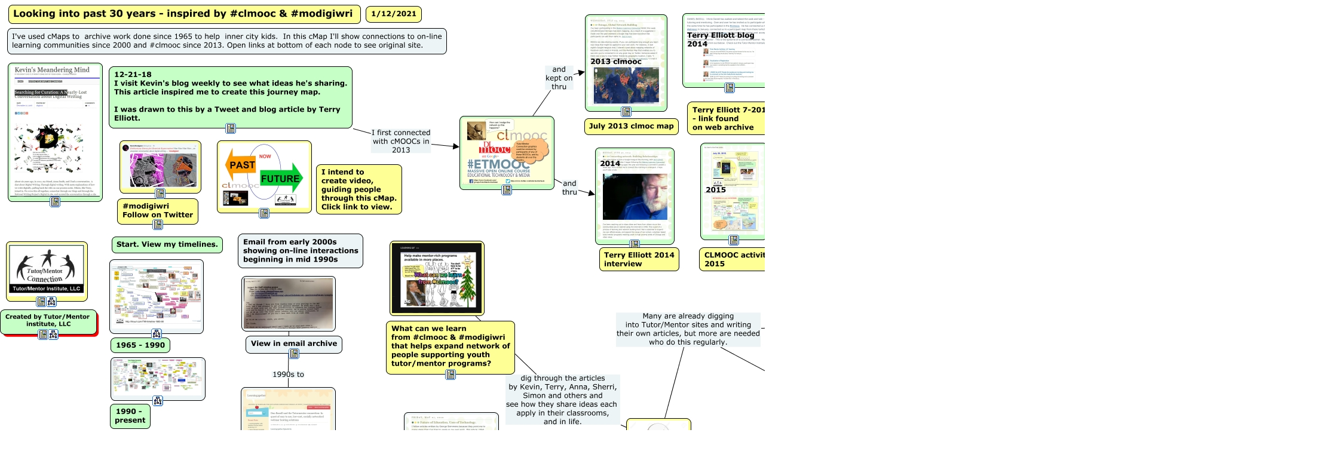

--- FILE ---
content_type: text/html
request_url: https://cmapspublic.ihmc.us/rid=1T5HDZ2ZC-CKKZTT-4SW/1T5HW83QQI5D7JDPI7R5ItextIhtml
body_size: 44691
content:
<HTML>
<HEAD>
  <TITLE>eLearning archive - modigiwri </TITLE>
  <meta NAME = "GENERATOR"          CONTENT = "IHMC CmapTools vr. 5.0">
  <meta NAME = "KEYWORDS"           CONTENT = "Daniel Bassill, Concept Map, cmap, CmapTools, IHMC, eLearning archive - modigiwri,  1990 - present,  I started connecting with WebheadsInAction around 2002,  Five Dot Challenge Sept. 2019,  I've tried to apply what I was learning in Chicago tutor/mentor programs I led. This is cMap showing tech learning goals of tutoring program Dan led - from mid 2000s,  2017,  Uncharitable Dan Pallotta,  Kevin H - create own version - 2017& 2018,  re-mix by T. Elliott 2017,  2018, ,  Created by Tutor/Mentor institute, LLC,  Start. View my timelines.,  2017,  Build with me 2015 & 2018,  #modigiwri Follow on Twitter,  Terry Elliott 7-2014 - link found on web archive,  View other cMaps showing how I've been part of learning journey with #clmooc,  2-2014,  Links to writers,  2015">
  <meta NAME = "DESCRIPTION"        CONTENT = "This Concept Map, created with IHMC CmapTools, has information related to: eLearning archive - modigiwri, Many are already digging into Tutor/Mentor sites and writing their own articles, but more are needed who do this regularly., Then look at how interns created new interpretations of ideas on Tutor/Mentor Connection/ Institute, LLC blogs. ????, to mid 2000s, and thru 2014, 1990s to, Other topics for deeper learning I point to more than 150 blogs, web pages, etc. where educators share ideas., Then look at how interns created new interpretations of ideas on Tutor/Mentor Connection/ Institute, LLC blogs., dig through the articles by Kevin, Terry, Anna, Sherri, Simon and others and see how they share ideas each apply in their classrooms, and in life., Other topics for deeper learning Race/Poverty Help Update, Other topics for deeper learning 2-2014, Then look at how interns created new interpretations of ideas on Tutor/Mentor Connection/ Institute, LLC blogs., Then look at how interns created new interpretations of ideas on Tutor/Mentor Connection/ Institute, LLC blogs. ????, and kept on thru 2013 clmooc, 12-21-18 I visit Kevin's blog weekly to see what ideas he's sharing. This article inspired me to create this journey map. I was drawn to this by a Tweet and blog article by Terry Elliott. I first connected with cMOOCs in 2013, Other topics for deeper learning Uncharitable Dan Pallotta, Many are already digging into Tutor/Mentor sites and writing their own articles, but more are needed who do this regularly., Other topics for deeper learning Our Kids Dr. Robert Putnam">
  <meta NAME = "AUTHOR"             CONTENT = "IHMC CmapTools">
  <meta HTTP-EQUIV = "Content-Type" CONTENT = "text/html; charset = UTF-8">
  <script LANGUAGE="JavaScript1.2">
  <!--
    //  PopUp --
    //  Institute for Human and Machine Cognition, http://www.ihmc.us/
    //  CmapTools, Version 4.11, http://cmap.ihmc.us/
    //  Modify by: CmapTools Developers, cmapsupport@ihmc.us
    //  Date: 12/14/2006

    var IE = 0;
    var IE4PC = 0;
    var NS = 0;
    var GECKO = 0;

    var openpopups = new Array();

    if (document.all) {                 // Internet Explorer Detected
	   IE = true;	
    }
    else if (document.layers) {         // Netscape Navigator Detected
	   NS = true;	
    }
    else if (document.getElementById) { // Netscape 6 Detected
       GECKO = true;
    }
    else {
	   alert("Unrecognized Browser Detected::\nSorry, your browser is not compatible.");
    }

    if (IE)
    {
	   OS = navigator.platform;
	   VER = new String(navigator.appVersion);
	   VER = VER.substr (0, VER.indexOf(" "));
	   if ((VER < 4.8) && (OS == "Win32")) 
	   {
	       IE4PC = 1;
	   }
    }

    function handleResize() {
	    location.reload();
	    return false;
    }


    if ((NS) && (navigator.platform == "MacPPC")) {
	   window.captureEvents (Event.RESIZE);
	   window.onresize = handleResize;
    }

    function openResource(event, resourcePath, resourceName, resourceType)
    {
	   var newwindow;

       // Resource MIMETypes are enumerated as follows: 
       // cMap     = Undefined
       // Image    = 0
       // Video    = 1
       // Text     = 2
       // Audio    = 3

       popDown();

	   switch (resourceType) 
	   {
	    case 0:     //Image
                    newwindow = window.open (resourcePath,resourceName);
                    newwindow.onBlur = newwindow.focus()
                    var text ='<center><img src=\"';
                    text += resourcePath;
                    text +='\"> </center>';
             break;
		
	    case 1:  text   // Video
		     newwindow = window.open (resourcePath,resourceName);
                     newwindow.onBlur = newwindow.focus()
                     var text ='<embed src=\"';
                     text += resourcePath;
                     text +='\" autostart=true> </embed> ';
             break;

	    case 2:      // Text or Unknown 
		     newwindow = window.open(resourcePath,resourceName);
                     newwindow.onBlur = newwindow.focus()
              break;

	    case 3:       // Audio
                    newwindow = window.open (resourcePath,resourceName);
                    newwindow.onBlur = newwindow.focus()
                    var text ='<embed src=\"';
                    text += resourcePath;
                    text +='\" autoplay=true> </embed> ';
             break;

	    case 4:
                    newwindow = window.open(resourcePath,resourceName);
                    newwindow.onBlur = newwindow.focus()
	     break;
	    }
        return;
    }



    function popUpEvt(event, popupName)
    {
	popDown();

	if (GECKO)
	{
	    document.getElementById(popupName).style.left = event.layerX;
	    document.getElementById(popupName).style.top = event.layerY;
	    document.getElementById(popupName).style.background = "#B3B3B3";
	    document.getElementById(popupName).style.visibility = "visible";
	    openpopups.push(popupName);
	}
	else if (NS) 
	{
	    document.layers[popupName].moveTo (event.pageX, event.pageY);
	    document.layers[popupName].bgColor = "#B3B3B3";
	    document.layers[popupName].visibility = "show";
	    openpopups.push(popupName);
	}
	else // if (IE)
	{
	    window.event.cancelBubble = true;
	    if (!IE4PC) {
		document.all[popupName].style.backgroundColor = "#B3B3B3";
	    }	
	    document.all[popupName].style.left = window.event.clientX + document.body.scrollLeft;
	    document.all[popupName].style.top = window.event.clientY + document.body.scrollTop;
	    document.all[popupName].style.visibility = "visible";
	    openpopups[openpopups.length] = popupName;
	}
	return false;
    }

    function popDown()
    {
	var popupname;
	
	for (var i = 0; i < openpopups.length; i++) 
	{
	    popupname = new String (openpopups[i]);      
	    if (GECKO) {
		document.getElementById(popupname).style.visibility = "hidden";
	    }
	    else if (NS) {
		document.layers[popupname].visibility = "hide";
	    }
	    else {
		document.all[popupname].style.visibility = "hidden";
	    }
	}
	openpopups = new Array();
	return;
    }

    function popDownNoGecko() 
    {
	var popupname;
	for (var i = 0; i < openpopups.length; i++) 
	{
	    popupname = new String (openpopups[i]);      
	    if (GECKO) {
           //  document.getElementById(popupname).style.visibility = "hidden"; 
	        return;   // erased for test purposes
	    }  
	    else if (NS) {
	        document.layers[popupname].visibility = "hide";
	    }
	    else {
	        document.all[popupname].style.visibility = "hidden";
	    }
	}
	openpopups = new Array();
        return;
    }
  //-->
  </script>
</HEAD>
<BODY bgcolor="#FFFFFF" leftmargin="0" topmargin="0">
<noscript>
  <table width=90% cellpadding=10>
    <tr>
      <td bgcolor=ff4447>
        <font color=000000 size=+1 face="helvetica">
        <h1>WARNING:</h1>
        <b>JavaScript is turned OFF.  None of the links on this concept map will <br>
           work until it is reactivated.
          <p>
            <a href="http://cmap.ihmc.us/docs/EnablingJavaScript.html">
                            If you need help turning JavaScript On, click here.
            </a>
          </p>
        </b>
      </td>
    </tr>
  </table>
This Concept Map, created with IHMC CmapTools, has information related to: eLearning archive - modigiwri, Many are already digging into Tutor/Mentor sites and writing their own articles, but more are needed who do this regularly., Then look at how interns created new interpretations of ideas on Tutor/Mentor Connection/ Institute, LLC blogs. ????, to mid 2000s, and thru 2014, 1990s to, Other topics for deeper learning I point to more than 150 blogs, web pages, etc. where educators share ideas., Then look at how interns created new interpretations of ideas on Tutor/Mentor Connection/ Institute, LLC blogs., dig through the articles by Kevin, Terry, Anna, Sherri, Simon and others and see how they share ideas each apply in their classrooms, and in life., Other topics for deeper learning Race/Poverty Help Update, Other topics for deeper learning 2-2014, Then look at how interns created new interpretations of ideas on Tutor/Mentor Connection/ Institute, LLC blogs., Then look at how interns created new interpretations of ideas on Tutor/Mentor Connection/ Institute, LLC blogs. ????, and kept on thru 2013 clmooc, 12-21-18 I visit Kevin's blog weekly to see what ideas he's sharing. This article inspired me to create this journey map. I was drawn to this by a Tweet and blog article by Terry Elliott. I first connected with cMOOCs in 2013, Other topics for deeper learning Uncharitable Dan Pallotta, Many are already digging into Tutor/Mentor sites and writing their own articles, but more are needed who do this regularly., Other topics for deeper learning Our Kids Dr. Robert Putnam

</noscript>

<map name="eLearning archive - modigiwri">
  <area shape="rect"
        href="1T5HVD8HZI1NGMHHFI79MItextIhtml"
        onClick="popUpEvt(event,'1T5HVD8HZI1NGMHHFI79MItextIhtml'); return false;"
        coords="1764,410,1782,428">
  <area shape="rect"
        href="1T5LW0BYPIXKD76CI62CIx-cmapIx-storable"
        onClick="popUpEvt(event,'1T5LW0BYPIXKD76CI62CIx-cmapIx-storable'); return false;"
        coords="1666,1134,1684,1152">
  <area shape="rect"
        href="1WJMJ4RVBI23QDBBI9BMItextIhtml"
        onClick="popUpEvt(event,'1WJMJ4RVBI23QDBBI9BMItextIhtml'); return false;"
        coords="1951,399,1969,417">
  <area shape="rect"
        href="1WJMJ4RVBI23QDBBI9BMIx-cmapIx-storable"
        onClick="popUpEvt(event,'1WJMJ4RVBI23QDBBI9BMIx-cmapIx-storable'); return false;"
        coords="1968,399,1986,417">
  <area shape="rect"
        href="1T5LTH03KIQKZ9CBI598ItextIhtml"
        onClick="popUpEvt(event,'1T5LTH03KIQKZ9CBI598ItextIhtml'); return false;"
        coords="954,865,972,883">
  <area shape="rect"
        href="1T5HW83QSI95LNRDI7RNIx-cmapIx-storable"
        onClick="popUpEvt(event,'1T5HW83QSI95LNRDI7RNIx-cmapIx-storable'); return false;"
        coords="80,551,98,569">
  <area shape="rect"
        href="1T5HW83QSI95LNRDI7RNItextIhtml"
        onClick="popUpEvt(event,'1T5HW83QSI95LNRDI7RNItextIhtml'); return false;"
        coords="63,551,81,569">
  <area shape="rect"
        href="1T5T6GFYGI1C0Y7SRI4JTItextIhtml"
        onClick="popUpEvt(event,'1T5T6GFYGI1C0Y7SRI4JTItextIhtml'); return false;"
        coords="1730,164,1748,182">
  <area shape="rect"
        href="1T5LQX54PI1QVRTC3I4D6ItextIhtml"
        onClick="popUpEvt(event,'1T5LQX54PI1QVRTC3I4D6ItextIhtml'); return false;"
        coords="255,367,273,385">
  <area shape="rect"
        href="1T5HPK71FI223M8LHI5ZJItextIhtml"
        onClick="popUpEvt(event,'1T5HPK71FI223M8LHI5ZJItextIhtml'); return false;"
        coords="473,783,491,801">
  <area shape="rect"
        href="1T5HSS5QMI88K4TCI6QPItextIhtml"
        onClick="popUpEvt(event,'1T5HSS5QMI88K4TCI6QPItextIhtml'); return false;"
        coords="1968,899,1986,917">
  <area shape="rect"
        href="1T5HR0YLPI18CN80GI6L4ItextIhtml"
        onClick="popUpEvt(event,'1T5HR0YLPI18CN80GI6L4ItextIhtml'); return false;"
        coords="1219,393,1237,411">
  <area shape="rect"
        href="1T5HJHSS8IW9GD4ZI5H4Ix-cmapIx-storable"
        onClick="popUpEvt(event,'1T5HJHSS8IW9GD4ZI5H4Ix-cmapIx-storable'); return false;"
        coords="268,841,286,859">
  <area shape="rect"
        href="1T5HJHSS8IW9GD4ZI5H4ItextIhtml"
        onClick="popUpEvt(event,'1T5HJHSS8IW9GD4ZI5H4ItextIhtml'); return false;"
        coords="251,841,269,859">
  <area shape="rect"
        href="1T5HNT8Q1I1367SSMI5NPItextIhtml"
        onClick="popUpEvt(event,'1T5HNT8Q1I1367SSMI5NPItextIhtml'); return false;"
        coords="377,206,395,224">
  <area shape="rect"
        href="1WJMHNHR4I26XC76PI85ZItextIhtml"
        onClick="popUpEvt(event,'1WJMHNHR4I26XC76PI85ZItextIhtml'); return false;"
        coords="2138,320,2156,338">
  <area shape="rect"
        href="1WJMHWSXHI1M0VDZBI8QFItextIhtml"
        onClick="popUpEvt(event,'1WJMHWSXHI1M0VDZBI8QFItextIhtml'); return false;"
        coords="1931,102,1949,120">
  <area shape="rect"
        href="1T5HRKHMJI21MC27SI6LYItextIhtml"
        onClick="popUpEvt(event,'1T5HRKHMJI21MC27SI6LYItextIhtml'); return false;"
        coords="1397,399,1415,417">
  <area shape="rect"
        href="1T5HVYTH2IMH6Q7WI7DVIx-cmapIx-storable"
        onClick="popUpEvt(event,'1T5HVYTH2IMH6Q7WI7DVIx-cmapIx-storable'); return false;"
        coords="1407,605,1425,623">
  <area shape="rect"
        href="1T5HF6WYVIHBX19XI4WLIx-cmapIx-storable"
        onClick="popUpEvt(event,'1T5HF6WYVIHBX19XI4WLIx-cmapIx-storable'); return false;"
        coords="255,662,273,680">
  <area shape="rect"
        href="1T5LVB9K5I1RZ3WVLI5SPIx-cmapIx-storable"
        onClick="popUpEvt(event,'1T5LVB9K5I1RZ3WVLI5SPIx-cmapIx-storable'); return false;"
        coords="1516,848,1534,866">
  <area shape="rect"
        href="1T5HV6DMHI10644FMI77HItextIhtml"
        onClick="popUpEvt(event,'1T5HV6DMHI10644FMI77HItextIhtml'); return false;"
        coords="1573,406,1591,424">
  <area shape="rect"
        href="1T5LTLVFCIQJ73XSI5B4ItextIhtml"
        onClick="popUpEvt(event,'1T5LTLVFCIQJ73XSI5B4ItextIhtml'); return false;"
        coords="1155,1069,1173,1087">
  <area shape="rect"
        href="1T5HT8289I1K73ZD3I6TPItextIhtml"
        onClick="popUpEvt(event,'1T5HT8289I1K73ZD3I6TPItextIhtml'); return false;"
        coords="1039,178,1057,196">
  <area shape="rect"
        href="1T5HW83QQI5D7JDPI7R5Ix-cmapIx-storable"
        onClick="popUpEvt(event,'1T5HW83QQI5D7JDPI7R5Ix-cmapIx-storable'); return false;"
        coords="77,496,95,514">
  <area shape="rect"
        href="1T5HW83QQI5D7JDPI7R5ItextIhtml"
        onClick="popUpEvt(event,'1T5HW83QQI5D7JDPI7R5ItextIhtml'); return false;"
        coords="60,496,78,514">
  <area shape="rect"
        href="1T5HW7G47I1HLP1PSI7P9ItextIhtml"
        onClick="popUpEvt(event,'1T5HW7G47I1HLP1PSI7P9ItextIhtml'); return false;"
        coords="75,836,93,854">
  <area shape="rect"
        href="1T5HJ8LLXIXR7DG3I5B9ItextIhtml"
        onClick="popUpEvt(event,'1T5HJ8LLXIXR7DG3I5B9ItextIhtml'); return false;"
        coords="483,583,501,601">
  <area shape="rect"
        href="1T5LTFF98IQJMV1BI581Ix-cmapIx-storable"
        onClick="popUpEvt(event,'1T5LTFF98IQJMV1BI581Ix-cmapIx-storable'); return false;"
        coords="1034,965,1052,983">
  <area shape="rect"
        href="1YQP00WGZIDJWC5PI5LLItextIhtml"
        onClick="popUpEvt(event,'1YQP00WGZIDJWC5PI5LLItextIhtml'); return false;"
        coords="2139,568,2157,586">
  <area shape="rect"
        href="1T5HS1WMQILK5HNFI6PKItextIhtml"
        onClick="popUpEvt(event,'1T5HS1WMQILK5HNFI6PKItextIhtml'); return false;"
        coords="1053,401,1071,419">
  <area shape="rect"
        href="1T5HNPCLKI1VPKGHGI5N2ItextIhtml"
        onClick="popUpEvt(event,'1T5HNPCLKI1VPKGHGI5N2ItextIhtml'); return false;"
        coords="83,329,101,347">
  <area shape="rect"
        href="1T5LW2KFQI18F6BGGI648Ix-cmapIx-storable"
        onClick="popUpEvt(event,'1T5LW2KFQI18F6BGGI648Ix-cmapIx-storable'); return false;"
        coords="1819,1097,1837,1115">
  <area shape="rect"
        href="1T5HQDFM5I1Z0G7L4I6GSItextIhtml"
        onClick="popUpEvt(event,'1T5HQDFM5I1Z0G7L4I6GSItextIhtml'); return false;"
        coords="839,309,857,327">
  <area shape="rect"
        href="1T5LVY6QRI1QPNH4SI5YYIx-cmapIx-storable"
        onClick="popUpEvt(event,'1T5LVY6QRI1QPNH4SI5YYIx-cmapIx-storable'); return false;"
        coords="1527,1036,1545,1054">
  <area shape="rect"
        href="1T5LT7NTCI1X7BP71I52ZItextIhtml"
        onClick="popUpEvt(event,'1T5LT7NTCI1X7BP71I52ZItextIhtml'); return false;"
        coords="1277,955,1295,973">
  <area shape="rect"
        href="1T5LQVHJ7IZFMZTLI4BXItextIhtml"
        onClick="popUpEvt(event,'1T5LQVHJ7IZFMZTLI4BXItextIhtml'); return false;"
        coords="259,315,277,333">
  <area shape="rect"
        href="1T5HQX0M9I1Z8QJV5I6KDItextIhtml"
        onClick="popUpEvt(event,'1T5HQX0M9I1Z8QJV5I6KDItextIhtml'); return false;"
        coords="1559,153,1577,171">
  <area shape="rect"
        href="1T5HT1NRMIWCVTPCI6S3ItextIhtml"
        onClick="popUpEvt(event,'1T5HT1NRMIWCVTPCI6S3ItextIhtml'); return false;"
        coords="1212,138,1230,156">
  <area shape="rect"
        href="1T5LS3G0GI1VLQQNRI4Q5ItextIhtml"
        onClick="popUpEvt(event,'1T5LS3G0GI1VLQQNRI4Q5ItextIhtml'); return false;"
        coords="745,618,763,636">
  <area shape="rect"
        href="1T5HF4Y3FI1WD4DTTI4W4Ix-cmapIx-storable"
        onClick="popUpEvt(event,'1T5HF4Y3FI1WD4DTTI4W4Ix-cmapIx-storable'); return false;"
        coords="253,550,271,568">
  <area shape="rect"
        href="1WJMH6BC0I16C17L5I7FBItextIhtml"
        onClick="popUpEvt(event,'1WJMH6BC0I16C17L5I7FBItextIhtml'); return false;"
        coords="2107,156,2125,174">
  <area shape="rect"
        href="1T5HPZR21I1885R1CI65WItextIhtml"
        onClick="popUpEvt(event,'1T5HPZR21I1885R1CI65WItextIhtml'); return false;"
        coords="746,882,764,900">
  <area shape="rect"
        href="1WJMJ8RW8I5GCW96I9PSItextIhtml"
        onClick="popUpEvt(event,'1WJMJ8RW8I5GCW96I9PSItextIhtml'); return false;"
        coords="1945,464,1963,482">
  <area shape="rect"
        href="1T5LY7TK4I11ZVX6KI689ItextIhtml"
        onClick="popUpEvt(event,'1T5LY7TK4I11ZVX6KI689ItextIhtml'); return false;"
        coords="1386,170,1404,188">
  <area shape="rect"
        href="1T5WHHL9YI21C6BM2I4D6ItextIhtml"
        onClick="popUpEvt(event,'1T5WHHL9YI21C6BM2I4D6ItextIhtml'); return false;"
        coords="433,348,451,366">
</map>

  <center>
    <table width=* height=* cellpadding=0 cellspacing=0 border=0>
      <tr>
        <td valign=center align=center>
          <img USEMAP="#eLearning archive - modigiwri"
               SRC          = "?rid=1T5HDZ2ZC-CKKZTT-4SW&partName=htmljpeg"
               ALIGN=middle
               BORDER=0
               onClick=popDown();>
        </td>
      </tr>
      <tr>
        <td valign=top align=right>
          <table cellpadding=0 cellspacing=0 border=0>
            <tr>
              <td align=right valign=middle>
                <map name="CMapToolsTrademark">
                  <area shape="rect"
                        href="http://cmap.ihmc.us/"
                        onClick="openResource(event,'http://cmap.ihmc.us/', 0, 2); return false;"
                        coords="1,1,210,50">
                </map>
              </td>
            </tr>
            <tr>
              <td ALIGN=right VALIGN=middle>
                <img USEMAP="#CMapToolsTrademark"
                     SRC="../servlet/SBReadResourceServlet?getLogo"
                     ALT="IHMC CmapTools Trademark" width="210" height="50"
                     ALIGN=middle
                     BORDER=0>
              </td>
              <td valign=middle>
              </td>
            </tr>
          </table>
        </td>
      </tr>
    </table>
  </center>
</BODY>
</HTML>
<div id="1T5HVD8HZI1NGMHHFI79MItextIhtml" style="POSITION: absolute; Z-INDEX: 20; VISIBILITY: hidden; left: 0; top: 0;">
  <table border=1 cellpadding=1 cellspacing=0 bgcolor="#dddddd">
    <tr>
      <td nowrap><font face="Geneva, Arial" size=2>
      <a href="https://cmapspublic.ihmc.us:443/rid=1T5HVGZ91-1LKMZ91-7C7/KevinH%20-%2010-2017.url?redirect" TITLE="">
      KevinH - 10-2017
      </a>
      </td>
    </tr>
    <tr>
      <td nowrap><font face="Geneva, Arial" size=2>
      <a href="https://cmapspublic.ihmc.us:443/rid=1T5ZJGYYH-62HX0S-4G0/MapTweet-by%20Kevin.url?redirect" TITLE="">
      MapTweet-by Kevin
      </a>
      </td>
    </tr>
  </table>
</div>
<div id="1T5LW0BYPIXKD76CI62CIx-cmapIx-storable" style="POSITION: absolute; Z-INDEX: 20; VISIBILITY: hidden; left: 0; top: 0;">
  <table border=1 cellpadding=1 cellspacing=0 bgcolor="#dddddd">
    <tr>
      <td nowrap><font face="Geneva, Arial" size=2>
      <a href="https://cmapspublic.ihmc.us:443/rid=1K093X8BT-217BYXR-20WS/Discussion%20of%20'Uncharitable'.cmap" TITLE="">
      Discussion of 'Uncharitable'
      </a>
      </td>
    </tr>
  </table>
</div>
<div id="1WJMJ4RVBI23QDBBI9BMItextIhtml" style="POSITION: absolute; Z-INDEX: 20; VISIBILITY: hidden; left: 0; top: 0;">
  <table border=1 cellpadding=1 cellspacing=0 bgcolor="#dddddd">
    <tr>
      <td nowrap><font face="Geneva, Arial" size=2>
      <a href="https://cmapspublic.ihmc.us:443/rid=1WJMJ8L4M-5D2BLG-9MX/My%202018.url?redirect" TITLE="">
      My 2018
      </a>
      </td>
    </tr>
  </table>
</div>
<div id="1WJMJ4RVBI23QDBBI9BMIx-cmapIx-storable" style="POSITION: absolute; Z-INDEX: 20; VISIBILITY: hidden; left: 0; top: 0;">
  <table border=1 cellpadding=1 cellspacing=0 bgcolor="#dddddd">
    <tr>
      <td nowrap><font face="Geneva, Arial" size=2>
      <a href="https://cmapspublic.ihmc.us:443/rid=1T7MMT3Q6-28LYHM9-4JG/My%202018.cmap" TITLE="">
      My 2018
      </a>
      </td>
    </tr>
  </table>
</div>
<div id="1T5LTH03KIQKZ9CBI598ItextIhtml" style="POSITION: absolute; Z-INDEX: 20; VISIBILITY: hidden; left: 0; top: 0;">
  <table border=1 cellpadding=1 cellspacing=0 bgcolor="#dddddd">
    <tr>
      <td nowrap><font face="Geneva, Arial" size=2>
      <a href="https://cmapspublic.ihmc.us:443/rid=1SHNZV4T2-1X2RS08-62G/War%20on%20Poverty%20video%20-%20intern%202013.url?redirect" TITLE="">
      War on Poverty video - intern 2013
      </a>
      </td>
    </tr>
  </table>
</div>
<div id="1T5HW83QSI95LNRDI7RNIx-cmapIx-storable" style="POSITION: absolute; Z-INDEX: 20; VISIBILITY: hidden; left: 0; top: 0;">
  <table border=1 cellpadding=1 cellspacing=0 bgcolor="#dddddd">
    <tr>
      <td nowrap><font face="Geneva, Arial" size=2>
      <a href="https://cmapspublic.ihmc.us:443/rid=1238727620187_1131671353_30231/TMC.cmap" TITLE="What is the TMC?">
      TMC
      </a>
      </td>
    </tr>
    <tr>
      <td nowrap><font face="Geneva, Arial" size=2>
      <a href="https://cmapspublic.ihmc.us:443/rid=1238727620203_1951466067_30266/Learning%20Network%20Library.cmap" TITLE="How is information in library organized">
      Learning Network Library
      </a>
      </td>
    </tr>
  </table>
</div>
<div id="1T5HW83QSI95LNRDI7RNItextIhtml" style="POSITION: absolute; Z-INDEX: 20; VISIBILITY: hidden; left: 0; top: 0;">
  <table border=1 cellpadding=1 cellspacing=0 bgcolor="#dddddd">
    <tr>
      <td nowrap><font face="Geneva, Arial" size=2>
      <a href="https://cmapspublic.ihmc.us:443/rid=1238727609390_1251541486_30137/TutorMentor%20Institute.url?redirect" TITLE="">
      TutorMentor Institute
      </a>
      </td>
    </tr>
  </table>
</div>
<div id="1T5T6GFYGI1C0Y7SRI4JTItextIhtml" style="POSITION: absolute; Z-INDEX: 20; VISIBILITY: hidden; left: 0; top: 0;">
  <table border=1 cellpadding=1 cellspacing=0 bgcolor="#dddddd">
    <tr>
      <td nowrap><font face="Geneva, Arial" size=2>
      <a href="https://cmapspublic.ihmc.us:443/rid=1T5T6KV5H-2D9T71N-4M4/SheriE-2017.url?redirect" TITLE="">
      SheriE-2017
      </a>
      </td>
    </tr>
  </table>
</div>
<div id="1T5LQX54PI1QVRTC3I4D6ItextIhtml" style="POSITION: absolute; Z-INDEX: 20; VISIBILITY: hidden; left: 0; top: 0;">
  <table border=1 cellpadding=1 cellspacing=0 bgcolor="#dddddd">
    <tr>
      <td nowrap><font face="Geneva, Arial" size=2>
      <a href="https://cmapspublic.ihmc.us:443/rid=1T5HBSVVB-1HLFSN2-4RR/Modigiwri%20on%20Twitter.url?redirect" TITLE="">
      Modigiwri on Twitter
      </a>
      </td>
    </tr>
  </table>
</div>
<div id="1T5HPK71FI223M8LHI5ZJItextIhtml" style="POSITION: absolute; Z-INDEX: 20; VISIBILITY: hidden; left: 0; top: 0;">
  <table border=1 cellpadding=1 cellspacing=0 bgcolor="#dddddd">
    <tr>
      <td nowrap><font face="Geneva, Arial" size=2>
      <a href="https://cmapspublic.ihmc.us:443/rid=1T5HPNC44-1287G78-602/2012%20-%20Webheads%20article.url?redirect" TITLE="">
      2012 - Webheads article
      </a>
      </td>
    </tr>
  </table>
</div>
<div id="1T5HSS5QMI88K4TCI6QPItextIhtml" style="POSITION: absolute; Z-INDEX: 20; VISIBILITY: hidden; left: 0; top: 0;">
  <table border=1 cellpadding=1 cellspacing=0 bgcolor="#dddddd">
    <tr>
      <td nowrap><font face="Geneva, Arial" size=2>
      <a href="https://cmapspublic.ihmc.us:443/rid=1T5HSVNFD-1JXH3FC-6RQ/Rest%20of%20story%20-%202-2014.url?redirect" TITLE="">
      Rest of story - 2-2014
      </a>
      </td>
    </tr>
  </table>
</div>
<div id="1T5HR0YLPI18CN80GI6L4ItextIhtml" style="POSITION: absolute; Z-INDEX: 20; VISIBILITY: hidden; left: 0; top: 0;">
  <table border=1 cellpadding=1 cellspacing=0 bgcolor="#dddddd">
    <tr>
      <td nowrap><font face="Geneva, Arial" size=2>
      <a href="https://cmapspublic.ihmc.us:443/rid=1T5HR532X-22KYVMH-6LJ/Virtual%20carny%20ride%20-%207-2015.url?redirect" TITLE="">
      Virtual carny ride - 7-2015
      </a>
      </td>
    </tr>
  </table>
</div>
<div id="1T5HJHSS8IW9GD4ZI5H4Ix-cmapIx-storable" style="POSITION: absolute; Z-INDEX: 20; VISIBILITY: hidden; left: 0; top: 0;">
  <table border=1 cellpadding=1 cellspacing=0 bgcolor="#dddddd">
    <tr>
      <td nowrap><font face="Geneva, Arial" size=2>
      <a href="https://cmapspublic.ihmc.us:443/rid=1238727620187_255505336_30235/CC%20Learning%20Goals.cmap" TITLE="strategies for integrating web in learning">
      CC Learning Goals
      </a>
      </td>
    </tr>
  </table>
</div>
<div id="1T5HJHSS8IW9GD4ZI5H4ItextIhtml" style="POSITION: absolute; Z-INDEX: 20; VISIBILITY: hidden; left: 0; top: 0;">
  <table border=1 cellpadding=1 cellspacing=0 bgcolor="#dddddd">
    <tr>
      <td nowrap><font face="Geneva, Arial" size=2>
      <a href="https://cmapspublic.ihmc.us:443/rid=1T5HRSWDB-P8VM3J-6N5/Build%20PLN%20-%202015.url?redirect" TITLE="">
      Build PLN - 2015
      </a>
      </td>
    </tr>
  </table>
</div>
<div id="1T5HNT8Q1I1367SSMI5NPItextIhtml" style="POSITION: absolute; Z-INDEX: 20; VISIBILITY: hidden; left: 0; top: 0;">
  <table border=1 cellpadding=1 cellspacing=0 bgcolor="#dddddd">
    <tr>
      <td nowrap><font face="Geneva, Arial" size=2>
      <a href="https://cmapspublic.ihmc.us:443/rid=1T5HNY9L4-26B4GQW-5SV/KevingH%20-%2012-21-18.url?redirect" TITLE="">
      KevingH - 12-21-18
      </a>
      </td>
    </tr>
    <tr>
      <td nowrap><font face="Geneva, Arial" size=2>
      <a href="https://cmapspublic.ihmc.us:443/rid=1T5HP7Y88-1LRRFS3-5Z6/TerryE%20-%2012-20-18%20Fieldgang.url?redirect" TITLE="">
      TerryE - 12-20-18 Fieldgang
      </a>
      </td>
    </tr>
  </table>
</div>
<div id="1WJMHNHR4I26XC76PI85ZItextIhtml" style="POSITION: absolute; Z-INDEX: 20; VISIBILITY: hidden; left: 0; top: 0;">
  <table border=1 cellpadding=1 cellspacing=0 bgcolor="#dddddd">
    <tr>
      <td nowrap><font face="Geneva, Arial" size=2>
      <a href="https://cmapspublic.ihmc.us:443/rid=1WJMHRGQM-18PCXG4-8JB/Five%20Dot%20Challenge%20-%20clmooc.url?redirect" TITLE="">
      Five Dot Challenge - clmooc
      </a>
      </td>
    </tr>
  </table>
</div>
<div id="1WJMHWSXHI1M0VDZBI8QFItextIhtml" style="POSITION: absolute; Z-INDEX: 20; VISIBILITY: hidden; left: 0; top: 0;">
  <table border=1 cellpadding=1 cellspacing=0 bgcolor="#dddddd">
    <tr>
      <td nowrap><font face="Geneva, Arial" size=2>
      <a href="https://cmapspublic.ihmc.us:443/rid=1WJMHZH8Y-24NNYRL-91G/Tipping%20Point%20-%20March%202019.url?redirect" TITLE="">
      Tipping Point - March 2019
      </a>
      </td>
    </tr>
  </table>
</div>
<div id="1T5HRKHMJI21MC27SI6LYItextIhtml" style="POSITION: absolute; Z-INDEX: 20; VISIBILITY: hidden; left: 0; top: 0;">
  <table border=1 cellpadding=1 cellspacing=0 bgcolor="#dddddd">
    <tr>
      <td nowrap><font face="Geneva, Arial" size=2>
      <a href="https://cmapspublic.ihmc.us:443/rid=1T5HRMPHR-14CVFW4-6M9/Catch%20Idea.%20Pass%20on.%202-2016.url?redirect" TITLE="">
      Catch Idea. Pass on. 2-2016
      </a>
      </td>
    </tr>
  </table>
</div>
<div id="1T5HVYTH2IMH6Q7WI7DVIx-cmapIx-storable" style="POSITION: absolute; Z-INDEX: 20; VISIBILITY: hidden; left: 0; top: 0;">
  <table border=1 cellpadding=1 cellspacing=0 bgcolor="#dddddd">
    <tr>
      <td nowrap><font face="Geneva, Arial" size=2>
      <a href="https://cmapspublic.ihmc.us:443/rid=1PW8PNDSL-25F5930-2LQ4/Blog%20Exchange%20Map.cmap" TITLE="articles, blogs connecting tutor mentor">
      Blog Exchange Map
      </a>
      </td>
    </tr>
  </table>
</div>
<div id="1T5HF6WYVIHBX19XI4WLIx-cmapIx-storable" style="POSITION: absolute; Z-INDEX: 20; VISIBILITY: hidden; left: 0; top: 0;">
  <table border=1 cellpadding=1 cellspacing=0 bgcolor="#dddddd">
    <tr>
      <td nowrap><font face="Geneva, Arial" size=2>
      <a href="https://cmapspublic.ihmc.us:443/rid=1P2872L98-DT3LPF-32SJ/TutorMentor%20Connection%201992-2015%20timeline.cmap" TITLE="what is timeline of tmc">
      TutorMentor Connection 1992-2015 timeline
      </a>
      </td>
    </tr>
  </table>
</div>
<div id="1T5LVB9K5I1RZ3WVLI5SPIx-cmapIx-storable" style="POSITION: absolute; Z-INDEX: 20; VISIBILITY: hidden; left: 0; top: 0;">
  <table border=1 cellpadding=1 cellspacing=0 bgcolor="#dddddd">
    <tr>
      <td nowrap><font face="Geneva, Arial" size=2>
      <a href="https://cmapspublic.ihmc.us:443/rid=1SXB8J9YZ-22CGRWT-44V/Global%20Learning.cmap" TITLE="">
      Global Learning
      </a>
      </td>
    </tr>
    <tr>
      <td nowrap><font face="Geneva, Arial" size=2>
      <a href="https://cmapspublic.ihmc.us:443/rid=1RHZDT52L-1NPHJW1-35M/Hashtags%20I%20follow.cmap" TITLE="List of hashtags with links">
      Hashtags I follow
      </a>
      </td>
    </tr>
    <tr>
      <td nowrap><font face="Geneva, Arial" size=2>
      <a href="https://cmapspublic.ihmc.us:443/rid=1RJ64737V-1KZT8KT-3QL/Learning%207-14-2017.cmap" TITLE="day of learning re clmooc">
      Learning 7-14-2017
      </a>
      </td>
    </tr>
    <tr>
      <td nowrap><font face="Geneva, Arial" size=2>
      <a href="https://cmapspublic.ihmc.us:443/rid=1QMY5FQ6V-JNSD8H-3MT/NetworkBuildingMaps.cmap" TITLE="what are some maps">
      NetworkBuildingMaps
      </a>
      </td>
    </tr>
    <tr>
      <td nowrap><font face="Geneva, Arial" size=2>
      <a href="https://cmapspublic.ihmc.us:443/rid=1278252178630_757470672_27105/Network%20Building%20sites.cmap" TITLE="where do we connect?">
      Network Building sites
      </a>
      </td>
    </tr>
  </table>
</div>
<div id="1T5HV6DMHI10644FMI77HItextIhtml" style="POSITION: absolute; Z-INDEX: 20; VISIBILITY: hidden; left: 0; top: 0;">
  <table border=1 cellpadding=1 cellspacing=0 bgcolor="#dddddd">
    <tr>
      <td nowrap><font face="Geneva, Arial" size=2>
      <a href="https://cmapspublic.ihmc.us:443/rid=1T5HV9BSG-236LQ4Q-796/TerryE%2011-2017.url?redirect" TITLE="">
      TerryE 11-2017
      </a>
      </td>
    </tr>
  </table>
</div>
<div id="1T5LTLVFCIQJ73XSI5B4ItextIhtml" style="POSITION: absolute; Z-INDEX: 20; VISIBILITY: hidden; left: 0; top: 0;">
  <table border=1 cellpadding=1 cellspacing=0 bgcolor="#dddddd">
    <tr>
      <td nowrap><font face="Geneva, Arial" size=2>
      <a href="https://cmapspublic.ihmc.us:443/rid=1T5LTNNGD-2CYGBPQ-5BV/What%20Have%20I%20learned%20-%20chris%20blog.url?redirect" TITLE="">
      What Have I learned - chris blog
      </a>
      </td>
    </tr>
  </table>
</div>
<div id="1T5HT8289I1K73ZD3I6TPItextIhtml" style="POSITION: absolute; Z-INDEX: 20; VISIBILITY: hidden; left: 0; top: 0;">
  <table border=1 cellpadding=1 cellspacing=0 bgcolor="#dddddd">
    <tr>
      <td nowrap><font face="Geneva, Arial" size=2>
      <a href="https://cmapspublic.ihmc.us:443/rid=1T5HT9Z66-1KSZJPN-6VF/7-2013%20clmooc%20map.url?redirect" TITLE="">
      7-2013 clmooc map
      </a>
      </td>
    </tr>
  </table>
</div>
<div id="1T5HW83QQI5D7JDPI7R5Ix-cmapIx-storable" style="POSITION: absolute; Z-INDEX: 20; VISIBILITY: hidden; left: 0; top: 0;">
  <table border=1 cellpadding=1 cellspacing=0 bgcolor="#dddddd">
    <tr>
      <td nowrap><font face="Geneva, Arial" size=2>
      <a href="https://cmapspublic.ihmc.us:443/rid=1JNHCH82N-HC8TH8-1CZF/tutormentorinstitute.cmap" TITLE="history of Tutor/Mentor Institute">
      tutormentorinstitute
      </a>
      </td>
    </tr>
  </table>
</div>
<div id="1T5HW83QQI5D7JDPI7R5ItextIhtml" style="POSITION: absolute; Z-INDEX: 20; VISIBILITY: hidden; left: 0; top: 0;">
  <table border=1 cellpadding=1 cellspacing=0 bgcolor="#dddddd">
    <tr>
      <td nowrap><font face="Geneva, Arial" size=2>
      <a href="https://cmapspublic.ihmc.us:443/rid=1238727609390_1251541486_30137/TutorMentor%20Institute.url?redirect" TITLE="">
      TutorMentor Institute
      </a>
      </td>
    </tr>
  </table>
</div>
<div id="1T5HW7G47I1HLP1PSI7P9ItextIhtml" style="POSITION: absolute; Z-INDEX: 20; VISIBILITY: hidden; left: 0; top: 0;">
  <table border=1 cellpadding=1 cellspacing=0 bgcolor="#dddddd">
    <tr>
      <td nowrap><font face="Geneva, Arial" size=2>
      <a href="https://cmapspublic.ihmc.us:443/rid=1S465X50J-K6RZNB-3Y8/Can%20you%20help.url?redirect" TITLE="">
      Can you help
      </a>
      </td>
    </tr>
  </table>
</div>
<div id="1T5HJ8LLXIXR7DG3I5B9ItextIhtml" style="POSITION: absolute; Z-INDEX: 20; VISIBILITY: hidden; left: 0; top: 0;">
  <table border=1 cellpadding=1 cellspacing=0 bgcolor="#dddddd">
    <tr>
      <td nowrap><font face="Geneva, Arial" size=2>
      <a href="https://cmapspublic.ihmc.us:443/rid=1T5HJ9WM8-1F6YM8V-5BY/TMC%20email%20-%201990s-early%202000s.url?redirect" TITLE="">
      TMC email - 1990s-early 2000s
      </a>
      </td>
    </tr>
  </table>
</div>
<div id="1T5LTFF98IQJMV1BI581Ix-cmapIx-storable" style="POSITION: absolute; Z-INDEX: 20; VISIBILITY: hidden; left: 0; top: 0;">
  <table border=1 cellpadding=1 cellspacing=0 bgcolor="#dddddd">
    <tr>
      <td nowrap><font face="Geneva, Arial" size=2>
      <a href="https://cmapspublic.ihmc.us:443/rid=1SHNDN1ZZ-1MD4GLT-3VN/Interns%20with%20Tutor%20Mentor.cmap" TITLE="">
      Interns with Tutor Mentor
      </a>
      </td>
    </tr>
  </table>
</div>
<div id="1YQP00WGZIDJWC5PI5LLItextIhtml" style="POSITION: absolute; Z-INDEX: 20; VISIBILITY: hidden; left: 0; top: 0;">
  <table border=1 cellpadding=1 cellspacing=0 bgcolor="#dddddd">
    <tr>
      <td nowrap><font face="Geneva, Arial" size=2>
      <a href="https://cmapspublic.ihmc.us:443/rid=1YQNZ3GFF-J7V05G-5GQ/Kevin's%2012-2022%20message.url?redirect" TITLE="">
      Kevin's 12-2022 message
      </a>
      </td>
    </tr>
  </table>
</div>
<div id="1T5HS1WMQILK5HNFI6PKItextIhtml" style="POSITION: absolute; Z-INDEX: 20; VISIBILITY: hidden; left: 0; top: 0;">
  <table border=1 cellpadding=1 cellspacing=0 bgcolor="#dddddd">
    <tr>
      <td nowrap><font face="Geneva, Arial" size=2>
      <a href="https://cmapspublic.ihmc.us:443/rid=1T5HS43K3-2Q18HB-6Q9/terry%20Elliott%20interview%20-%202014.url?redirect" TITLE="">
      terry Elliott interview - 2014
      </a>
      </td>
    </tr>
  </table>
</div>
<div id="1T5HNPCLKI1VPKGHGI5N2ItextIhtml" style="POSITION: absolute; Z-INDEX: 20; VISIBILITY: hidden; left: 0; top: 0;">
  <table border=1 cellpadding=1 cellspacing=0 bgcolor="#dddddd">
    <tr>
      <td nowrap><font face="Geneva, Arial" size=2>
      <a href="https://cmapspublic.ihmc.us:443/rid=1T5HNY9L4-26B4GQW-5SV/KevingH%20-%2012-21-18.url?redirect" TITLE="">
      KevingH - 12-21-18
      </a>
      </td>
    </tr>
  </table>
</div>
<div id="1T5LW2KFQI18F6BGGI648Ix-cmapIx-storable" style="POSITION: absolute; Z-INDEX: 20; VISIBILITY: hidden; left: 0; top: 0;">
  <table border=1 cellpadding=1 cellspacing=0 bgcolor="#dddddd">
    <tr>
      <td nowrap><font face="Geneva, Arial" size=2>
      <a href="https://cmapspublic.ihmc.us:443/rid=1S9J68D9N-L805W2-528/Race%20Poverty%20Map%20-%20links%20needed.cmap" TITLE="help update map">
      Race Poverty Map - links needed
      </a>
      </td>
    </tr>
  </table>
</div>
<div id="1T5HQDFM5I1Z0G7L4I6GSItextIhtml" style="POSITION: absolute; Z-INDEX: 20; VISIBILITY: hidden; left: 0; top: 0;">
  <table border=1 cellpadding=1 cellspacing=0 bgcolor="#dddddd">
    <tr>
      <td nowrap><font face="Geneva, Arial" size=2>
      <a href="https://cmapspublic.ihmc.us:443/rid=1T5HTM88V-WXR8CK-6W3/CLMOOC%20archive.url?redirect" TITLE="">
      CLMOOC archive
      </a>
      </td>
    </tr>
    <tr>
      <td nowrap><font face="Geneva, Arial" size=2>
      <a href="https://cmapspublic.ihmc.us:443/rid=1T5HTPZ5H-145PXXN-6WH/MOOC%20archive.url?redirect" TITLE="">
      MOOC archive
      </a>
      </td>
    </tr>
    <tr>
      <td nowrap><font face="Geneva, Arial" size=2>
      <a href="https://cmapspublic.ihmc.us:443/rid=1T5HTS9BS-1VD8VCX-6X1/CLMOOC%20home%20page.url?redirect" TITLE="">
      CLMOOC home page
      </a>
      </td>
    </tr>
  </table>
</div>
<div id="1T5LVY6QRI1QPNH4SI5YYIx-cmapIx-storable" style="POSITION: absolute; Z-INDEX: 20; VISIBILITY: hidden; left: 0; top: 0;">
  <table border=1 cellpadding=1 cellspacing=0 bgcolor="#dddddd">
    <tr>
      <td nowrap><font face="Geneva, Arial" size=2>
      <a href="https://cmapspublic.ihmc.us:443/rid=1NW4KZ0W2-11TWQV0-3152/OurKids-Putnam2015.cmap" TITLE="Putnam book">
      OurKids-Putnam2015
      </a>
      </td>
    </tr>
  </table>
</div>
<div id="1T5LT7NTCI1X7BP71I52ZItextIhtml" style="POSITION: absolute; Z-INDEX: 20; VISIBILITY: hidden; left: 0; top: 0;">
  <table border=1 cellpadding=1 cellspacing=0 bgcolor="#dddddd">
    <tr>
      <td nowrap><font face="Geneva, Arial" size=2>
      <a href="https://cmapspublic.ihmc.us:443/rid=1T5LTR9RP-13K3WYW-5C8/Work%20by%20past%20interns.url?redirect" TITLE="">
      Work by past interns
      </a>
      </td>
    </tr>
  </table>
</div>
<div id="1T5LQVHJ7IZFMZTLI4BXItextIhtml" style="POSITION: absolute; Z-INDEX: 20; VISIBILITY: hidden; left: 0; top: 0;">
  <table border=1 cellpadding=1 cellspacing=0 bgcolor="#dddddd">
    <tr>
      <td nowrap><font face="Geneva, Arial" size=2>
      <a href="https://cmapspublic.ihmc.us:443/rid=1T5LR24QT-LTB0FT-4FN/Modigiwri%20on%20Wakalet.url?redirect" TITLE="">
      Modigiwri on Wakalet
      </a>
      </td>
    </tr>
  </table>
</div>
<div id="1T5HQX0M9I1Z8QJV5I6KDItextIhtml" style="POSITION: absolute; Z-INDEX: 20; VISIBILITY: hidden; left: 0; top: 0;">
  <table border=1 cellpadding=1 cellspacing=0 bgcolor="#dddddd">
    <tr>
      <td nowrap><font face="Geneva, Arial" size=2>
      <a href="https://cmapspublic.ihmc.us:443/rid=1T5HQZ6Y9-19C8JV7-6KR/Annotation%20intro%201-2016.url?redirect" TITLE="">
      Annotation intro 1-2016
      </a>
      </td>
    </tr>
  </table>
</div>
<div id="1T5HT1NRMIWCVTPCI6S3ItextIhtml" style="POSITION: absolute; Z-INDEX: 20; VISIBILITY: hidden; left: 0; top: 0;">
  <table border=1 cellpadding=1 cellspacing=0 bgcolor="#dddddd">
    <tr>
      <td nowrap><font face="Geneva, Arial" size=2>
      <a href="https://cmapspublic.ihmc.us:443/rid=1T5HT4HM3-S476WM-6T9/TerryE%20blog%20-%20web%20archive.url?redirect" TITLE="">
      TerryE blog - web archive
      </a>
      </td>
    </tr>
    <tr>
      <td nowrap><font face="Geneva, Arial" size=2>
      <a href="https://cmapspublic.ihmc.us:443/rid=1T5HTKMZR-NJR6SP-6VT/TerryE-%20collaboration%207-2013.url?redirect" TITLE="">
      TerryE- collaboration 7-2013
      </a>
      </td>
    </tr>
  </table>
</div>
<div id="1T5LS3G0GI1VLQQNRI4Q5ItextIhtml" style="POSITION: absolute; Z-INDEX: 20; VISIBILITY: hidden; left: 0; top: 0;">
  <table border=1 cellpadding=1 cellspacing=0 bgcolor="#dddddd">
    <tr>
      <td nowrap><font face="Geneva, Arial" size=2>
      <a href="https://cmapspublic.ihmc.us:443/rid=1T5LS64LV-QR628Z-4VX/what%20can%20we%20learn%20-%20GIF.url?redirect" TITLE="">
      what can we learn - GIF
      </a>
      </td>
    </tr>
  </table>
</div>
<div id="1T5HF4Y3FI1WD4DTTI4W4Ix-cmapIx-storable" style="POSITION: absolute; Z-INDEX: 20; VISIBILITY: hidden; left: 0; top: 0;">
  <table border=1 cellpadding=1 cellspacing=0 bgcolor="#dddddd">
    <tr>
      <td nowrap><font face="Geneva, Arial" size=2>
      <a href="https://cmapspublic.ihmc.us:443/rid=1238727620187_1025608552_30251/timeline%201965%20to%201992.cmap" TITLE="history of Montgomery Ward years">
      timeline 1965 to 1992
      </a>
      </td>
    </tr>
  </table>
</div>
<div id="1WJMH6BC0I16C17L5I7FBItextIhtml" style="POSITION: absolute; Z-INDEX: 20; VISIBILITY: hidden; left: 0; top: 0;">
  <table border=1 cellpadding=1 cellspacing=0 bgcolor="#dddddd">
    <tr>
      <td nowrap><font face="Geneva, Arial" size=2>
      <a href="https://cmapspublic.ihmc.us:443/rid=1WJMHBZMN-1J8J6KW-7RP/Jan%202020%20-%20Sheri%20Edwards.url?redirect" TITLE="">
      Jan 2020 - Sheri Edwards
      </a>
      </td>
    </tr>
  </table>
</div>
<div id="1T5HPZR21I1885R1CI65WItextIhtml" style="POSITION: absolute; Z-INDEX: 20; VISIBILITY: hidden; left: 0; top: 0;">
  <table border=1 cellpadding=1 cellspacing=0 bgcolor="#dddddd">
    <tr>
      <td nowrap><font face="Geneva, Arial" size=2>
      <a href="https://cmapspublic.ihmc.us:443/rid=1T5HQ3VG4-182QW7G-697/Siemmens%20-%20TMI%20blog.url?redirect" TITLE="">
      Siemmens - TMI blog
      </a>
      </td>
    </tr>
  </table>
</div>
<div id="1WJMJ8RW8I5GCW96I9PSItextIhtml" style="POSITION: absolute; Z-INDEX: 20; VISIBILITY: hidden; left: 0; top: 0;">
  <table border=1 cellpadding=1 cellspacing=0 bgcolor="#dddddd">
    <tr>
      <td nowrap><font face="Geneva, Arial" size=2>
      <a href="https://cmapspublic.ihmc.us:443/rid=1WJMJ9ZHD-DBFSBK-9QX/My%202018%20blog%20article.url?redirect" TITLE="">
      My 2018 blog article
      </a>
      </td>
    </tr>
  </table>
</div>
<div id="1T5LY7TK4I11ZVX6KI689ItextIhtml" style="POSITION: absolute; Z-INDEX: 20; VISIBILITY: hidden; left: 0; top: 0;">
  <table border=1 cellpadding=1 cellspacing=0 bgcolor="#dddddd">
    <tr>
      <td nowrap><font face="Geneva, Arial" size=2>
      <a href="https://cmapspublic.ihmc.us:443/rid=1T5LYCL8Q-2BYQQD4-69L/Build%20w%20Me%20-%202015.url?redirect" TITLE="">
      Build w Me - 2015
      </a>
      </td>
    </tr>
    <tr>
      <td nowrap><font face="Geneva, Arial" size=2>
      <a href="https://cmapspublic.ihmc.us:443/rid=1T5LYDVH5-4HT40S-6B0/Learning%20network%20-2018.url?redirect" TITLE="">
      Learning network -2018
      </a>
      </td>
    </tr>
  </table>
</div>
<div id="1T5WHHL9YI21C6BM2I4D6ItextIhtml" style="POSITION: absolute; Z-INDEX: 20; VISIBILITY: hidden; left: 0; top: 0;">
  <table border=1 cellpadding=1 cellspacing=0 bgcolor="#dddddd">
    <tr>
      <td nowrap><font face="Geneva, Arial" size=2>
      <a href="https://cmapspublic.ihmc.us:443/rid=1T5WHMM5K-9B4N6P-4FS/eJourney%20script%2012-2018.url?redirect" TITLE="">
      eJourney script 12-2018
      </a>
      </td>
    </tr>
  </table>
</div>

